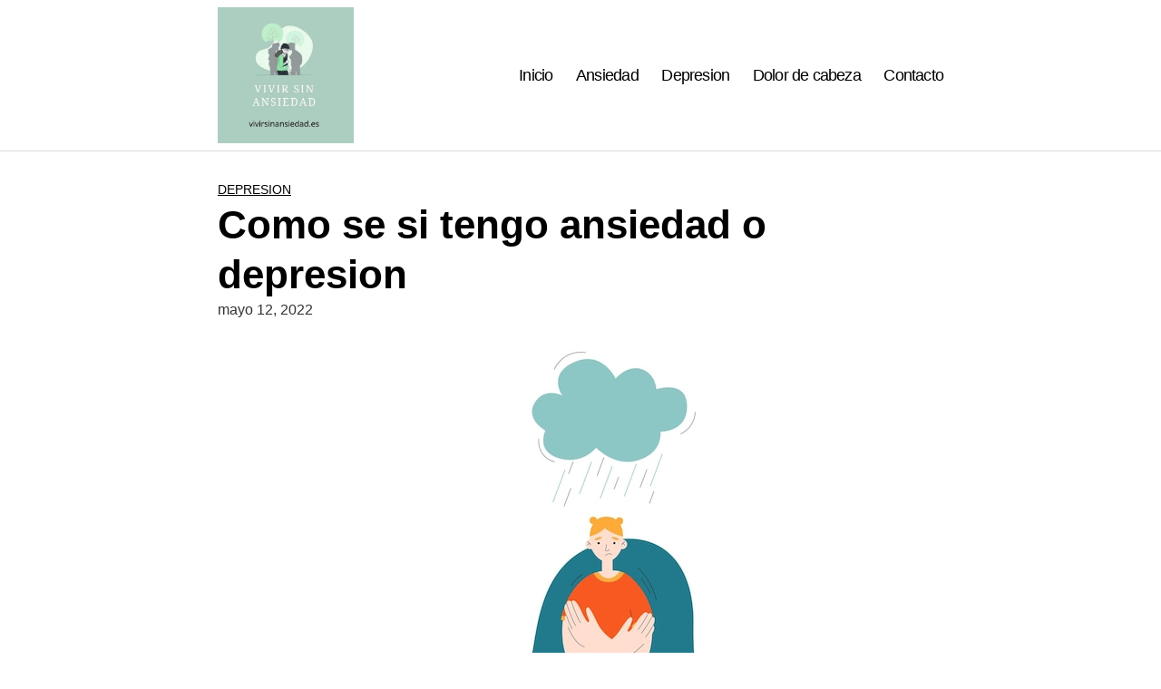

--- FILE ---
content_type: text/css
request_url: https://vivirsinansiedad.es/wp-content/cache/min/1/wp-content/plugins/adapta-rgpd/assets/css/cookies-banner-classic.css?ver=1694574136
body_size: 686
content:
#cookies-eu-wrapper{position:relative;z-index:999999;display:none}#cookies-eu-banner{background-color:#fff;color:#333;padding:6px;font-size:1em;text-align:center;min-height:60px;position:fixed;bottom:0;width:100%}#cookies-eu-banner-closed{background-color:#fff;color:#000;padding:12px;font-size:1.1em;text-align:center;min-height:60px;position:fixed;bottom:80px;right:0;display:none;z-index:999999}#cookies-eu-banner-closed span{border-bottom:2px solid #000;cursor:pointer}@media only screen and (max-width:600px){#cookies-eu-banner-closed{padding:8px;min-height:20px}#cookies-eu-banner-closed span{display:none}#cookies-eu-banner-closed:after{content:"↩"}}#cookies-eu-accept,#cookies-eu-reject,.cookies-eu-accept,.cookies-eu-reject{text-decoration:none;background-color:#9D3D3D;color:#0080ff;color:#fff;border:1px solid #fff;cursor:pointer;padding:20px;margin:8px 6px;text-transform:uppercase;font-size:1em;transition:background 0.07s,color 0.07s,border-color 0.07s;letter-spacing:.075em}#cookies-eu-more{color:#9D3D3D;padding-right:20px;font-weight:700}#cookies-eu-accept,.cookies-eu-accept{padding:10px 20px}#cookies-eu-accept:hover,#cookies-eu-accept:focus,.cookies-eu-accept:hover,.cookies-eu-accept:focus{border-color:#fff;background:#222;color:#fff}#cookies-eu-reject,.cookies-eu-reject{background:none;font-weight:400;color:#333;cursor:pointer;padding:10px 10px;border:1px solid #666}#cookies-eu-reject:hover,#cookies-eu-reject:focus,.cookies-eu-reject:hover,.cookies-eu-reject:focus{border-color:#fff;background:#222;color:#fff}.custom-cookies-option{display:flex;justify-content:space-between;padding-bottom:20px;padding-top:40px}.custom-cookies-option h3{padding:0;margin-top:auto;margin-bottom:auto}.custom-cookies-option input[type="radio"]{opacity:0;position:fixed;width:0}.custom-cookies-option label{display:inline-block;background-color:#ddd;padding:10px 20px;font-size:1em;text-transform:uppercase;letter-spacing:.075em;cursor:pointer;font-weight:700}.custom-cookies-option input[type="radio"]:checked+label{background-color:#9D3D3D;color:#fff}.argpd-footer{background-color:#333;text-align:center;width:100%;color:#6d6d6d}.argpd-footer ul{margin:0;padding:10px 0}.argpd-footer ul li{display:inline-block;list-style-type:none;margin-right:20px}.argpd-footer ul li a{color:#999}.argpd-footer aside{padding:10px 0 0}